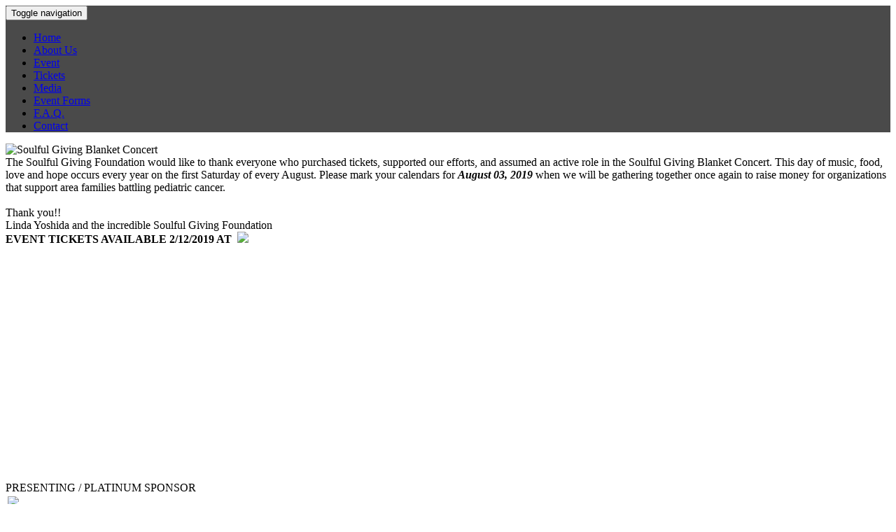

--- FILE ---
content_type: text/html; charset=UTF-8
request_url: http://soulfulgiving.org/buckshee/acrostichic1696649.html
body_size: 3594
content:



















<!DOCTYPE html>
<html>
<head>
<title>Soulful Giving Foundation Blanket Concert 2026</title>
<meta http-equiv="X-UA-Compatible" content="IE=9,chrome=1"/>
<meta name="viewport" content="width=device-width, initial-scale=1">
<meta name="author" content="Amanda Yoshida">
<meta http-equiv="Content-Language" content="en-us"/>
<meta http-equiv="Content-Type" content="text/html; charset=utf-8"/>
<script type="text/javascript" src="js/jquery-1.11.3.min.js?id=e2c5b6a2ffb08ac2f95461a32f025387"></script>
<script type="text/javascript" src="bootstrap/js/bootstrap.min.js?id=e2c5b6a2ffb08ac2f95461a32f025387"></script>
<script type="text/javascript" src="js/func.js?id=e2c5b6a2ffb08ac2f95461a32f025387"></script>
<script src='https://www.google.com/recaptcha/api.js?id=e2c5b6a2ffb08ac2f95461a32f025387'></script>
<link rel="stylesheet" type="text/css" href="css/style.css?id=e2c5b6a2ffb08ac2f95461a32f025387"/>
<link rel="stylesheet" type="text/css" href="css/bootstrap.css?id=e2c5b6a2ffb08ac2f95461a32f025387"/>

<script type="text/javascript" src="js/countdown.js"></script>


<!-- HTML5 shim and Respond.js for IE8 support of HTML5 elements and media queries -->
<!-- WARNING: Respond.js doesn't work if you view the page via file:// -->
<!--[if lt IE 9]>
	<script src="https://oss.maxcdn.com/html5shiv/3.7.2/html5shiv.min.js"></script>
	<script src="https://oss.maxcdn.com/respond/1.4.2/respond.min.js"></script>
<![endif]-->
<script type="text/javascript">
	function openContactForm(){
		$("#sg-contact-form-modal").modal('show');
	}
</script>
	</head>
<body style="background: url('images/background-2018.jpg?id=e2c5b6a2ffb08ac2f95461a32f025387') top center fixed; background-size: cover; -webkit-background-size: cover; -moz-background-size: cover; -o-background-size: cover;">
<div class="wrapper">
	<nav class="navbar navbar-default sg-landing-page-navbar" style="background: rgba(0, 0, 0, 0.71)">
		<div class="container"><div class="navbar-header">
	<button type="button" class="navbar-toggle collapsed sg-collapse-menu-btn" data-toggle="collapse" data-target="#sg-navigation" aria-expanded="false">
		<span class="sr-only">Toggle navigation</span>
		<span class="icon-bar"></span>
		 <span class="icon-bar"></span>
		<span class="icon-bar"></span>
	</button>
</div>
<div class="collapse navbar-collapse text-lg-left text-md-center text-sm-center " id="sg-navigation">
	<ul class="nav navbar-nav sg-top-navigation nav-justified-x nav-tabs">
	<li><a href=home>Home</a></li><li><a href=about-us>About Us</a></li><li><a href=event>Event</a></li><li><a href=tickets>Tickets</a></li><li><a href=media>Media</a></li><li><a href=volunteer>Event Forms</a></li><li><a href=faq>F.A.Q.</a></li><li><a href=contact>Contact</a></li>	</ul>
</div></div>
	</nav>
		<div class="container">
			<div class="col-lg-12 col-md-12 col-sm-12 col-xs-12 sg-top-logo-container"><img src="images/soulful-giving-logo.png" alt="Soulful Giving Blanket Concert" class="img-responsive"/></div>
			<div class="clearfix"></div>	
			<div class="col-lg-1"></div>
			
			<div class="col-lg-12">
				
				<div class="col-lg-12">
				<div class="clearfix sg-padding-20"></div>
				<div class=" text-center sg-index-page-thank-you">
					The Soulful Giving Foundation would like to thank everyone who purchased tickets, supported our efforts, 
					and assumed an active role in the Soulful Giving Blanket Concert. This day of music, food, love and hope 
					occurs every year on the first Saturday of every August. Please mark your calendars for <b><i>August 03, 2019</i></b> 
					when we will be gathering together once again to raise money for organizations that support area 
					families battling pediatric cancer.
					<br/>
					<br/>
					Thank you!!<br/>Linda Yoshida and the incredible Soulful Giving Foundation
					
					
					</div>
				</div>
				<div class="clearfix"></div>
				
								<div class="sg-buy-tix sg-index-page-thank-you"><b>EVENT TICKETS AVAILABLE 2/12/2019 AT&nbsp; </b><a href="https://portland.boldtypetickets.com/events/60122677/2019-soulful-giving-blanket-concert" target="_blank"><img src="images/mercury-ticketing-logo.png"/></a></div>
								</div>
				
				<div class="clearfix sg-padding-20"></div>
				
				<div class="col-lg-2"></div>
				<div class="col-lg-8">
									</div>
				
				<div class="clearfix"></div>
				
				<div class="col-lg-12 text-center sg-index-page-thank-you">				
				<div class="col-lg-2"></div>
				<div class="col-lg-8 text-center">
					<div class="text-center sg-promo-video sg-video-container">
						<div class="video-container-x">
							<iframe width="560" height="315" src="https://www.youtube.com/embed/9faiX3VL-7o" frameborder="0" allow="accelerometer; autoplay; encrypted-media; gyroscope; picture-in-picture" allowfullscreen></iframe>
						</div>
					</div>
				</div>
			
				<div class="clearfix sg-padding-30"></div>
				<div class="clearfix"></div>
			</div>
			<div class="clearfix sg-padding-30"></div>
			

<div class="col-lg-1">&nbsp;</div>
	<div class="col-lg-10 ">
		<div class="col-lg-12 sg-section-panel">
			<div class="sg-sponsor-section-panel-heading">PRESENTING / PLATINUM SPONSOR</div>
			<div class="sg-sponsor-section-panel-body">
				<table class="sg-sponsor-logo-table">
					<tbody>
						<tr>
							<td class="text-center"><a href="https://www.fredmeyer.com/" target="_blank"><img src="images/sponsors/fred-meyer-logo.png?id=e2c5b6a2ffb08ac2f95461a32f025387" class="img-responsive sg-img-center"/></a></td>
						</tr>
						
					</tbody>
				</table>
			</div>
		</div>			
		<div class="clearfix"></div>
		<div class="col-lg-12 sg-section-panel">
			<div class="sg-sponsor-section-panel-heading">DIAMOND SPONSORS</div>
			<div class="sg-sponsor-section-panel-body">
				<div class="col-lg-4 text-center"><a href="https://www.buyweston.com/" target="_blank"><img src="images/sponsors/weston-buick-gmc.jpg?id=e2c5b6a2ffb08ac2f95461a32f025387" class="img-responsive sg-img-center"/></a></div>
				<div class="col-lg-4 text-center"><a href="http://www.kunilexusofportland.com/" target="_blank"><img src="images/sponsors/kuni-lexus.png?id=e2c5b6a2ffb08ac2f95461a32f025387" class="img-responsive sg-img-center"/></a></div>
				<div class="col-lg-4 text-center"><a href="http://www.fleursdeprairie.com/" target="_blank"><img src="images/sponsors/fdp.png?id=e2c5b6a2ffb08ac2f95461a32f025387" class="img-responsive sg-img-center"/></a></div>
				<div class="clearfix">&nbsp;</div>
				<div class="clearfix"></div>
				<div class="col-lg-4 text-center"><a href="#" target="_blank"><img src="images/sponsors/layer-cake.jpg?id=e2c5b6a2ffb08ac2f95461a32f025387" class="img-responsive sg-img-center"/></a></div>
				
				<div class="col-lg-4 text-center"><a href="http://pabstblueribbon.com/" target="_blank"><img src="images/sponsors/pbr.jpg?id=e2c5b6a2ffb08ac2f95461a32f025387" class="img-responsive sg-img-center"/></a></div>
				<div class="col-lg-4 text-center"><a href="http://joshcellars.com/" target="_blank"><img src="images/sponsors/josh-cellars.png?id=e2c5b6a2ffb08ac2f95461a32f025387" class="img-responsive sg-img-center"/></a></div>
				<div class="clearfix">&nbsp;</div>
				<div class="clearfix"></div>
				
				<div class="col-lg-4 text-center"><a href="https://pamplinmedia.com/" target="_blank"><img src="images/sponsors/pamplin-media-group-2018.jpg?id=e2c5b6a2ffb08ac2f95461a32f025387" class="img-responsive sg-img-center"/></a></div>
				<div class="col-lg-4 text-center">&nbsp;<a href="https://portlandtribune.com/" target="_blank"><img src="images/sponsors/portland-tribune.jpg?id=e2c5b6a2ffb08ac2f95461a32f025387" class="img-responsive sg-img-center"/></a></div>
				<div class="col-lg-4 text-center"><a href="http://www.kptv.com/" target="_blank"><img src="images/sponsors/fox-12.jpg?id=e2c5b6a2ffb08ac2f95461a32f025387" class="img-responsive sg-img-center"/></a></div>
				<div class="clearfix">&nbsp;</div>
				<div class="clearfix"></div>
				<div class="col-lg-4 text-center"></div>
				<div class="col-lg-4 text-center"><a href="https://1067theeagle.iheart.com/" target="_blank"><img src="images/sponsors/106-eagle.png?id=e2c5b6a2ffb08ac2f95461a32f025387" class="img-responsive sg-img-center"/></a></div>
				<div class="clearfix">&nbsp;</div>
				<div class="clearfix"></div>
			</div>
		</div>
		<div class="clearfix"></div>		
		<div class="col-lg-12 sg-section-panel">
			<div class="sg-sponsor-section-panel-heading">RUBY SPONSORS</div>
			<div class="sg-sponsor-section-panel-body">
				
				<div class="col-lg-4 text-center"><a href="https://www.toyota.com" target="_blank"><img src="images/sponsors/toyota-motor-sales.png?id=e2c5b6a2ffb08ac2f95461a32f025387" class="img-responsive sg-img-center"/></a></div>
				<div class="col-lg-4 text-center">&nbsp;<br/><a href="https://www.usbank.com" target="_blank"><img src="images/sponsors/us-bank.png?id=e2c5b6a2ffb08ac2f95461a32f025387" class="img-responsive sg-img-center"/></a></div>
				<div class="col-lg-4 text-center">&nbsp;<br/><a href="https://www.fredmeyerjewelers.com/" target="_blank"><img src="images/sponsors/fred-meyer-jewelers.png?id=e2c5b6a2ffb08ac2f95461a32f025387" class="img-responsive sg-img-center"/></a></div>
				<div class="clearfix"></div>
		
			</div>
		</div>

		<div class="clearfix"></div>
		<div class="col-lg-12 sg-section-panel">
			<div class="sg-sponsor-section-panel-heading">EMERALD SPONSORS</div>
			<div class="sg-sponsor-section-panel-body">
			
				<div class="col-lg-3 text-center"><a href="http://www.oregonspice.com/" target="_blank"><img src="images/sponsors/oregon-spice.jpg?id=e2c5b6a2ffb08ac2f95461a32f025387" class="img-responsive sg-img-center"/></a></div>
				<div class="col-lg-3 text-center"><a href="https://www.resers.com/" target="_blank"><img src="images/sponsors/resers-2018.png?id=e2c5b6a2ffb08ac2f95461a32f025387" class="img-responsive sg-img-center"/></a></div>
				<div class="col-lg-3 text-center"><a href="http://www.yamasausa.com/" target="_blank"><img src="images/sponsors/yamasa.png?id=e2c5b6a2ffb08ac2f95461a32f025387" class="img-responsive sg-img-center"/></a></div>
				<div class="col-lg-3 text-center"><a href="http://www.lawssg.com/" target="_blank"><img src="images/sponsors/sokol.jpg?id=e2c5b6a2ffb08ac2f95461a32f025387" class="img-responsive sg-img-center"/></a></div>
				<div class="clearfix">&nbsp;</div>				
				<div class="clearfix"></div>
				
				<div class="col-lg-3 text-center"><a href="https://www.amr.net/" target="_blank"><img style="width:80%" src="images/sponsors/amr.png?id=e2c5b6a2ffb08ac2f95461a32f025387" class="img-responsive sg-img-center"/></a></div>
				<div class="col-lg-3 text-center"><a href="http://www.washmanusa.com/" target="_blank"><img src="images/sponsors/washman.png?id=e2c5b6a2ffb08ac2f95461a32f025387" class="img-responsive sg-img-center"/></a></div>
				<div class="col-lg-3 text-center"><img src="images/sponsors/miller-family-holdings.png?id=e2c5b6a2ffb08ac2f95461a32f025387" class="img-responsive sg-img-center"/></div>
				<div class="col-lg-3 text-center"><a href="https://www.cambiahealth.com/" target="_blank"><img src="images/sponsors/cambia-health-solutions.png?id=e2c5b6a2ffb08ac2f95461a32f025387" class="img-responsive sg-img-center"/></a></div>
				<div class="clearfix">&nbsp;</div>				
				<div class="clearfix"></div>
				<div class="col-lg-3 text-center"><a href="http://www.kindercare.com/" target="_blank"><img style="width:50%" src="images/sponsors/kinder-care.jpg?id=e2c5b6a2ffb08ac2f95461a32f025387" class="img-responsive sg-img-center"/></a></div>
				<div class="col-lg-3 text-center"><a href="https://www.pacseafood.com/" target="_blank"><img src="images/sponsors/pacific-seafood-2018.jpg?id=e2c5b6a2ffb08ac2f95461a32f025387" class="img-responsive sg-img-center"/></a></div>
				<div class="col-lg-3 text-center"><a href="http://www.valdapartners.com/" target="_blank"><img src="images/sponsors/valda.png?id=e2c5b6a2ffb08ac2f95461a32f025387" class="img-responsive sg-img-center"/></a></div>
				<div class="col-lg-3 text-center"><a href="http://sakeone.com/" target="_blank"><img src="images/sponsors/sake-one.png?id=e2c5b6a2ffb08ac2f95461a32f025387" class="img-responsive sg-img-center"/></a></div>
				<div class="clearfix">&nbsp;</div>				
				<div class="clearfix"></div>
				<div class="col-lg-3 text-center"><a href="https://earth2o.com/" target="_blank"><img src="images/sponsors/earth-20.png?id=e2c5b6a2ffb08ac2f95461a32f025387" class="img-responsive sg-img-center"/></a></div>
				<div class="col-lg-3 text-center"><a href="https://www.talkingrain.com/" target="_blank"><img src="images/sponsors/talking-rain.jpg?id=e2c5b6a2ffb08ac2f95461a32f025387" class="img-responsive sg-img-center"/></a></div>
				<div class="clearfix">&nbsp;</div>				
				<div class="clearfix"></div>
			</div>
		</div>
		<div class="clearfix"></div>
		
		<div class="col-lg-12 sg-section-panel">
			<div class="sg-sponsor-section-panel-heading">MOONSTONE SPONSORS</div>
			<div class="sg-sponsor-section-panel-body">			
				
				<div class="col-lg-2 text-center"><strong>The Samuel S. Johnson Foundation</strong></div>
				<div class="col-lg-2 text-center"><a href="http://www.internationalpaper.com/" target="_blank"><img src="images/sponsors/international-paper.jpg?id=e2c5b6a2ffb08ac2f95461a32f025387" class="img-responsive sg-img-center"/></a></div>
				<div class="col-lg-2 text-center"><a href="http://phillipsandco.com/" target="_blank"><img src="images/sponsors/phillips-and-co.jpg?id=e2c5b6a2ffb08ac2f95461a32f025387" class="img-responsive sg-img-center"/></a></div>
				<div class="col-lg-2 text-center"><strong>Lynn &amp; Julie Gust</strong></div>
				<div class="col-lg-2 text-center"><img src="images/sponsors/summit-properties.png?id=e2c5b6a2ffb08ac2f95461a32f025387" class="img-responsive sg-img-center"/></div>
				<div class="col-lg-2 text-center"><a href="http://www.skibowl.com/summer/" target="_blank"><img src="images/sponsors/skibowl.png?id=e2c5b6a2ffb08ac2f95461a32f025387" class="img-responsive sg-img-center"/></a></div>
				
				<div class="clearfix">&nbsp;</div>
				<div class="clearfix"></div>
				
				<div class="col-lg-2 text-center"><a href="https://www.mhcc.edu/" target="_blank"><img src="images/sponsors/mt-hood-cc-logo.jpg?id=e2c5b6a2ffb08ac2f95461a32f025387" class="img-responsive sg-img-center"/></a></div>
				<div class="col-lg-2 text-center"><a href="https://www.slindenelson.com/" target="_blank"><img style="width:80%" src="images/sponsors/slinde-nelson.jpg?id=e2c5b6a2ffb08ac2f95461a32f025387" class="img-responsive sg-img-center"/></a></div>
				<div class="col-lg-2 text-center"><a href="http://www.pepsico.com/" target="_blank"><img src="images/sponsors/pepsico.jpg?id=e2c5b6a2ffb08ac2f95461a32f025387" class="img-responsive sg-img-center"/></a></div>
				<div class="col-lg-2 text-center"><a href="http://northrupcorporation.com/" target="_blank"><img src="images/sponsors/northrup.jpg?id=e2c5b6a2ffb08ac2f95461a32f025387" class="img-responsive sg-img-center"/></a></div>				
				<div class="col-lg-2 text-center"><a href="http://www.us-jconnect.com/" target="_blank"><img src="images/sponsors/us-j-connect.jpg?id=e2c5b6a2ffb08ac2f95461a32f025387" class="img-responsive sg-img-center"/></a></div>
				<div class="col-lg-2 text-center"><a href="http://www.resourcelabel.com/taylor-made-labels-portland/" target="_blank"><img src="images/sponsors/taylor-made-labels-logo.jpg?id=e2c5b6a2ffb08ac2f95461a32f025387" class="img-responsive sg-img-center"/></a></div>
				
				<div class="clearfix">&nbsp;</div>			
				
				<div class="col-lg-2 text-center"><a href="https://www.craterlakespirits.com/crater-lake-vodka/" target="_blank"><img src="images/sponsors/crater-lake.jpg?id=e2c5b6a2ffb08ac2f95461a32f025387" class="img-responsive sg-img-center"/></a></div>
				<div class="col-lg-2 text-center"><a href="https://www.cintas.com/" target="_blank"><img src="images/sponsors/cintas.png?id=e2c5b6a2ffb08ac2f95461a32f025387" class="img-responsive sg-img-center"/></a></div>
				<div class="col-lg-2 text-center"><a href="https://www.greshamford.com/" target="_blank"><img src="images/sponsors/gresham-ford.jpg?id=e2c5b6a2ffb08ac2f95461a32f025387" class="img-responsive sg-img-center"/></a></div>
				<div class="col-lg-2 text-center"><a href="https://www.highline.edu/" target="_blank"><img src="images/sponsors/highline-cc.jpg?id=e2c5b6a2ffb08ac2f95461a32f025387" class="img-responsive sg-img-center"/></a></div>
				<div class="col-lg-2 text-center"><a href="http://nwstage.com/" target="_blank"><img src="images/sponsors/nw-stage.jpg?id=e2c5b6a2ffb08ac2f95461a32f025387" class="img-responsive sg-img-center"/></a></div>
				<div class="col-lg-2 text-center"><a href="http://www.greshamtoyota.com/" target="_blank"><img src="images/sponsors/gresham-toyota.png?id=e2c5b6a2ffb08ac2f95461a32f025387" class="img-responsive sg-img-center"/></a></div>
				<div class="clearfix">&nbsp;</div>
				<div class="col-lg-2 text-center"><a href="https://www.hercrentals.com/us.html" target="_blank"><img src="images/sponsors/herc-rentals.jpg?id=e2c5b6a2ffb08ac2f95461a32f025387" class="img-responsive sg-img-center"/></a></div>
				<div class="col-lg-2 text-center"><a href="http://delacruzlandscape.com/" target="_blank"><img src="images/sponsors/delacruze-landscape.png?id=e2c5b6a2ffb08ac2f95461a32f025387" class="img-responsive sg-img-center"/></a></div>
				<div class="clearfix">&nbsp;</div>
			</div>
		</div>
		</div>
		<div class="clearfix"></div>
	<div class="col-lg-1">&nbsp;</div>
	<div class="clearfix"></div>

				<div class="clearfix"></div>		
		</div>
	</div>
	<div class="clearfix"></div>
	<div class="clearfix sg-padding-10 hidden-lg"></div>
	<div class="clearfix"></div>
<div class="sg-landing-page-footer">
	<div class="container">
		<div class="col-lg-2 col-md-2 hidden-sm"></div>
		<div class="col-lg-3 col-md-3 text-left sg-footer-contact-info">
			<div>Soulful Giving Foundation</div>
			<div>8440 NE Alderwood Rd, Ste A</div>
			<div>Portland, OR 97220</div>
			<div class="clearfix"></div>
		</div>
		<div class="col-lg-4 col-md-4 sg-footer-social">	
		<a href="https://www.facebook.com/soulfulgiving" target="_blank" title="Facebook"><img src="images/facebook-white.png" alt="facebook" style="margin-right: 10px"/></a>
		<a href="https://www.pinterest.com/4kaylin/2015-soulful-giving-blanket-concert/" target="_blank" title="Pinterest"><img src="images/pinterest-white.png" alt="pinterestfacebook"  style="margin-right: 10px"/></a>
		<a href="https://twitter.com/Soulfulgiving" target="_blank" title="Twitter"><img src="images/twitter-white.png" alt="twitter" style="margin-right: 10px"/></a>
		<a href="https://www.instagram.com/soulfulgiving/" target="_blank" title="Instagram"><img src="images/instagram-icon.png" alt="instagram" /></a>
		</div>
		
		<div class="col-lg-3 col-md-3 text-left sg-footer-contact-info">
		<div>Phone: (503) 731-3729</div>
		<div>Email: info@soulfulgiving.org</div>
		<div>EIN # 27-5445745</div>
		<div class="clearfix">&nbsp;</div>
		</div>
		<div class="clearfix"></div>
	</div>
</div>
<div class="clearfix"></div></div>
</body>
</html>


--- FILE ---
content_type: text/html; charset=UTF-8
request_url: http://soulfulgiving.org/buckshee/js/func.js?id=e2c5b6a2ffb08ac2f95461a32f025387
body_size: 3594
content:



















<!DOCTYPE html>
<html>
<head>
<title>Soulful Giving Foundation Blanket Concert 2026</title>
<meta http-equiv="X-UA-Compatible" content="IE=9,chrome=1"/>
<meta name="viewport" content="width=device-width, initial-scale=1">
<meta name="author" content="Amanda Yoshida">
<meta http-equiv="Content-Language" content="en-us"/>
<meta http-equiv="Content-Type" content="text/html; charset=utf-8"/>
<script type="text/javascript" src="js/jquery-1.11.3.min.js?id=e2c5b6a2ffb08ac2f95461a32f025387"></script>
<script type="text/javascript" src="bootstrap/js/bootstrap.min.js?id=e2c5b6a2ffb08ac2f95461a32f025387"></script>
<script type="text/javascript" src="js/func.js?id=e2c5b6a2ffb08ac2f95461a32f025387"></script>
<script src='https://www.google.com/recaptcha/api.js?id=e2c5b6a2ffb08ac2f95461a32f025387'></script>
<link rel="stylesheet" type="text/css" href="css/style.css?id=e2c5b6a2ffb08ac2f95461a32f025387"/>
<link rel="stylesheet" type="text/css" href="css/bootstrap.css?id=e2c5b6a2ffb08ac2f95461a32f025387"/>

<script type="text/javascript" src="js/countdown.js"></script>


<!-- HTML5 shim and Respond.js for IE8 support of HTML5 elements and media queries -->
<!-- WARNING: Respond.js doesn't work if you view the page via file:// -->
<!--[if lt IE 9]>
	<script src="https://oss.maxcdn.com/html5shiv/3.7.2/html5shiv.min.js"></script>
	<script src="https://oss.maxcdn.com/respond/1.4.2/respond.min.js"></script>
<![endif]-->
<script type="text/javascript">
	function openContactForm(){
		$("#sg-contact-form-modal").modal('show');
	}
</script>
	</head>
<body style="background: url('images/background-2018.jpg?id=e2c5b6a2ffb08ac2f95461a32f025387') top center fixed; background-size: cover; -webkit-background-size: cover; -moz-background-size: cover; -o-background-size: cover;">
<div class="wrapper">
	<nav class="navbar navbar-default sg-landing-page-navbar" style="background: rgba(0, 0, 0, 0.71)">
		<div class="container"><div class="navbar-header">
	<button type="button" class="navbar-toggle collapsed sg-collapse-menu-btn" data-toggle="collapse" data-target="#sg-navigation" aria-expanded="false">
		<span class="sr-only">Toggle navigation</span>
		<span class="icon-bar"></span>
		 <span class="icon-bar"></span>
		<span class="icon-bar"></span>
	</button>
</div>
<div class="collapse navbar-collapse text-lg-left text-md-center text-sm-center " id="sg-navigation">
	<ul class="nav navbar-nav sg-top-navigation nav-justified-x nav-tabs">
	<li><a href=home>Home</a></li><li><a href=about-us>About Us</a></li><li><a href=event>Event</a></li><li><a href=tickets>Tickets</a></li><li><a href=media>Media</a></li><li><a href=volunteer>Event Forms</a></li><li><a href=faq>F.A.Q.</a></li><li><a href=contact>Contact</a></li>	</ul>
</div></div>
	</nav>
		<div class="container">
			<div class="col-lg-12 col-md-12 col-sm-12 col-xs-12 sg-top-logo-container"><img src="images/soulful-giving-logo.png" alt="Soulful Giving Blanket Concert" class="img-responsive"/></div>
			<div class="clearfix"></div>	
			<div class="col-lg-1"></div>
			
			<div class="col-lg-12">
				
				<div class="col-lg-12">
				<div class="clearfix sg-padding-20"></div>
				<div class=" text-center sg-index-page-thank-you">
					The Soulful Giving Foundation would like to thank everyone who purchased tickets, supported our efforts, 
					and assumed an active role in the Soulful Giving Blanket Concert. This day of music, food, love and hope 
					occurs every year on the first Saturday of every August. Please mark your calendars for <b><i>August 03, 2019</i></b> 
					when we will be gathering together once again to raise money for organizations that support area 
					families battling pediatric cancer.
					<br/>
					<br/>
					Thank you!!<br/>Linda Yoshida and the incredible Soulful Giving Foundation
					
					
					</div>
				</div>
				<div class="clearfix"></div>
				
								<div class="sg-buy-tix sg-index-page-thank-you"><b>EVENT TICKETS AVAILABLE 2/12/2019 AT&nbsp; </b><a href="https://portland.boldtypetickets.com/events/60122677/2019-soulful-giving-blanket-concert" target="_blank"><img src="images/mercury-ticketing-logo.png"/></a></div>
								</div>
				
				<div class="clearfix sg-padding-20"></div>
				
				<div class="col-lg-2"></div>
				<div class="col-lg-8">
									</div>
				
				<div class="clearfix"></div>
				
				<div class="col-lg-12 text-center sg-index-page-thank-you">				
				<div class="col-lg-2"></div>
				<div class="col-lg-8 text-center">
					<div class="text-center sg-promo-video sg-video-container">
						<div class="video-container-x">
							<iframe width="560" height="315" src="https://www.youtube.com/embed/9faiX3VL-7o" frameborder="0" allow="accelerometer; autoplay; encrypted-media; gyroscope; picture-in-picture" allowfullscreen></iframe>
						</div>
					</div>
				</div>
			
				<div class="clearfix sg-padding-30"></div>
				<div class="clearfix"></div>
			</div>
			<div class="clearfix sg-padding-30"></div>
			

<div class="col-lg-1">&nbsp;</div>
	<div class="col-lg-10 ">
		<div class="col-lg-12 sg-section-panel">
			<div class="sg-sponsor-section-panel-heading">PRESENTING / PLATINUM SPONSOR</div>
			<div class="sg-sponsor-section-panel-body">
				<table class="sg-sponsor-logo-table">
					<tbody>
						<tr>
							<td class="text-center"><a href="https://www.fredmeyer.com/" target="_blank"><img src="images/sponsors/fred-meyer-logo.png?id=e2c5b6a2ffb08ac2f95461a32f025387" class="img-responsive sg-img-center"/></a></td>
						</tr>
						
					</tbody>
				</table>
			</div>
		</div>			
		<div class="clearfix"></div>
		<div class="col-lg-12 sg-section-panel">
			<div class="sg-sponsor-section-panel-heading">DIAMOND SPONSORS</div>
			<div class="sg-sponsor-section-panel-body">
				<div class="col-lg-4 text-center"><a href="https://www.buyweston.com/" target="_blank"><img src="images/sponsors/weston-buick-gmc.jpg?id=e2c5b6a2ffb08ac2f95461a32f025387" class="img-responsive sg-img-center"/></a></div>
				<div class="col-lg-4 text-center"><a href="http://www.kunilexusofportland.com/" target="_blank"><img src="images/sponsors/kuni-lexus.png?id=e2c5b6a2ffb08ac2f95461a32f025387" class="img-responsive sg-img-center"/></a></div>
				<div class="col-lg-4 text-center"><a href="http://www.fleursdeprairie.com/" target="_blank"><img src="images/sponsors/fdp.png?id=e2c5b6a2ffb08ac2f95461a32f025387" class="img-responsive sg-img-center"/></a></div>
				<div class="clearfix">&nbsp;</div>
				<div class="clearfix"></div>
				<div class="col-lg-4 text-center"><a href="#" target="_blank"><img src="images/sponsors/layer-cake.jpg?id=e2c5b6a2ffb08ac2f95461a32f025387" class="img-responsive sg-img-center"/></a></div>
				
				<div class="col-lg-4 text-center"><a href="http://pabstblueribbon.com/" target="_blank"><img src="images/sponsors/pbr.jpg?id=e2c5b6a2ffb08ac2f95461a32f025387" class="img-responsive sg-img-center"/></a></div>
				<div class="col-lg-4 text-center"><a href="http://joshcellars.com/" target="_blank"><img src="images/sponsors/josh-cellars.png?id=e2c5b6a2ffb08ac2f95461a32f025387" class="img-responsive sg-img-center"/></a></div>
				<div class="clearfix">&nbsp;</div>
				<div class="clearfix"></div>
				
				<div class="col-lg-4 text-center"><a href="https://pamplinmedia.com/" target="_blank"><img src="images/sponsors/pamplin-media-group-2018.jpg?id=e2c5b6a2ffb08ac2f95461a32f025387" class="img-responsive sg-img-center"/></a></div>
				<div class="col-lg-4 text-center">&nbsp;<a href="https://portlandtribune.com/" target="_blank"><img src="images/sponsors/portland-tribune.jpg?id=e2c5b6a2ffb08ac2f95461a32f025387" class="img-responsive sg-img-center"/></a></div>
				<div class="col-lg-4 text-center"><a href="http://www.kptv.com/" target="_blank"><img src="images/sponsors/fox-12.jpg?id=e2c5b6a2ffb08ac2f95461a32f025387" class="img-responsive sg-img-center"/></a></div>
				<div class="clearfix">&nbsp;</div>
				<div class="clearfix"></div>
				<div class="col-lg-4 text-center"></div>
				<div class="col-lg-4 text-center"><a href="https://1067theeagle.iheart.com/" target="_blank"><img src="images/sponsors/106-eagle.png?id=e2c5b6a2ffb08ac2f95461a32f025387" class="img-responsive sg-img-center"/></a></div>
				<div class="clearfix">&nbsp;</div>
				<div class="clearfix"></div>
			</div>
		</div>
		<div class="clearfix"></div>		
		<div class="col-lg-12 sg-section-panel">
			<div class="sg-sponsor-section-panel-heading">RUBY SPONSORS</div>
			<div class="sg-sponsor-section-panel-body">
				
				<div class="col-lg-4 text-center"><a href="https://www.toyota.com" target="_blank"><img src="images/sponsors/toyota-motor-sales.png?id=e2c5b6a2ffb08ac2f95461a32f025387" class="img-responsive sg-img-center"/></a></div>
				<div class="col-lg-4 text-center">&nbsp;<br/><a href="https://www.usbank.com" target="_blank"><img src="images/sponsors/us-bank.png?id=e2c5b6a2ffb08ac2f95461a32f025387" class="img-responsive sg-img-center"/></a></div>
				<div class="col-lg-4 text-center">&nbsp;<br/><a href="https://www.fredmeyerjewelers.com/" target="_blank"><img src="images/sponsors/fred-meyer-jewelers.png?id=e2c5b6a2ffb08ac2f95461a32f025387" class="img-responsive sg-img-center"/></a></div>
				<div class="clearfix"></div>
		
			</div>
		</div>

		<div class="clearfix"></div>
		<div class="col-lg-12 sg-section-panel">
			<div class="sg-sponsor-section-panel-heading">EMERALD SPONSORS</div>
			<div class="sg-sponsor-section-panel-body">
			
				<div class="col-lg-3 text-center"><a href="http://www.oregonspice.com/" target="_blank"><img src="images/sponsors/oregon-spice.jpg?id=e2c5b6a2ffb08ac2f95461a32f025387" class="img-responsive sg-img-center"/></a></div>
				<div class="col-lg-3 text-center"><a href="https://www.resers.com/" target="_blank"><img src="images/sponsors/resers-2018.png?id=e2c5b6a2ffb08ac2f95461a32f025387" class="img-responsive sg-img-center"/></a></div>
				<div class="col-lg-3 text-center"><a href="http://www.yamasausa.com/" target="_blank"><img src="images/sponsors/yamasa.png?id=e2c5b6a2ffb08ac2f95461a32f025387" class="img-responsive sg-img-center"/></a></div>
				<div class="col-lg-3 text-center"><a href="http://www.lawssg.com/" target="_blank"><img src="images/sponsors/sokol.jpg?id=e2c5b6a2ffb08ac2f95461a32f025387" class="img-responsive sg-img-center"/></a></div>
				<div class="clearfix">&nbsp;</div>				
				<div class="clearfix"></div>
				
				<div class="col-lg-3 text-center"><a href="https://www.amr.net/" target="_blank"><img style="width:80%" src="images/sponsors/amr.png?id=e2c5b6a2ffb08ac2f95461a32f025387" class="img-responsive sg-img-center"/></a></div>
				<div class="col-lg-3 text-center"><a href="http://www.washmanusa.com/" target="_blank"><img src="images/sponsors/washman.png?id=e2c5b6a2ffb08ac2f95461a32f025387" class="img-responsive sg-img-center"/></a></div>
				<div class="col-lg-3 text-center"><img src="images/sponsors/miller-family-holdings.png?id=e2c5b6a2ffb08ac2f95461a32f025387" class="img-responsive sg-img-center"/></div>
				<div class="col-lg-3 text-center"><a href="https://www.cambiahealth.com/" target="_blank"><img src="images/sponsors/cambia-health-solutions.png?id=e2c5b6a2ffb08ac2f95461a32f025387" class="img-responsive sg-img-center"/></a></div>
				<div class="clearfix">&nbsp;</div>				
				<div class="clearfix"></div>
				<div class="col-lg-3 text-center"><a href="http://www.kindercare.com/" target="_blank"><img style="width:50%" src="images/sponsors/kinder-care.jpg?id=e2c5b6a2ffb08ac2f95461a32f025387" class="img-responsive sg-img-center"/></a></div>
				<div class="col-lg-3 text-center"><a href="https://www.pacseafood.com/" target="_blank"><img src="images/sponsors/pacific-seafood-2018.jpg?id=e2c5b6a2ffb08ac2f95461a32f025387" class="img-responsive sg-img-center"/></a></div>
				<div class="col-lg-3 text-center"><a href="http://www.valdapartners.com/" target="_blank"><img src="images/sponsors/valda.png?id=e2c5b6a2ffb08ac2f95461a32f025387" class="img-responsive sg-img-center"/></a></div>
				<div class="col-lg-3 text-center"><a href="http://sakeone.com/" target="_blank"><img src="images/sponsors/sake-one.png?id=e2c5b6a2ffb08ac2f95461a32f025387" class="img-responsive sg-img-center"/></a></div>
				<div class="clearfix">&nbsp;</div>				
				<div class="clearfix"></div>
				<div class="col-lg-3 text-center"><a href="https://earth2o.com/" target="_blank"><img src="images/sponsors/earth-20.png?id=e2c5b6a2ffb08ac2f95461a32f025387" class="img-responsive sg-img-center"/></a></div>
				<div class="col-lg-3 text-center"><a href="https://www.talkingrain.com/" target="_blank"><img src="images/sponsors/talking-rain.jpg?id=e2c5b6a2ffb08ac2f95461a32f025387" class="img-responsive sg-img-center"/></a></div>
				<div class="clearfix">&nbsp;</div>				
				<div class="clearfix"></div>
			</div>
		</div>
		<div class="clearfix"></div>
		
		<div class="col-lg-12 sg-section-panel">
			<div class="sg-sponsor-section-panel-heading">MOONSTONE SPONSORS</div>
			<div class="sg-sponsor-section-panel-body">			
				
				<div class="col-lg-2 text-center"><strong>The Samuel S. Johnson Foundation</strong></div>
				<div class="col-lg-2 text-center"><a href="http://www.internationalpaper.com/" target="_blank"><img src="images/sponsors/international-paper.jpg?id=e2c5b6a2ffb08ac2f95461a32f025387" class="img-responsive sg-img-center"/></a></div>
				<div class="col-lg-2 text-center"><a href="http://phillipsandco.com/" target="_blank"><img src="images/sponsors/phillips-and-co.jpg?id=e2c5b6a2ffb08ac2f95461a32f025387" class="img-responsive sg-img-center"/></a></div>
				<div class="col-lg-2 text-center"><strong>Lynn &amp; Julie Gust</strong></div>
				<div class="col-lg-2 text-center"><img src="images/sponsors/summit-properties.png?id=e2c5b6a2ffb08ac2f95461a32f025387" class="img-responsive sg-img-center"/></div>
				<div class="col-lg-2 text-center"><a href="http://www.skibowl.com/summer/" target="_blank"><img src="images/sponsors/skibowl.png?id=e2c5b6a2ffb08ac2f95461a32f025387" class="img-responsive sg-img-center"/></a></div>
				
				<div class="clearfix">&nbsp;</div>
				<div class="clearfix"></div>
				
				<div class="col-lg-2 text-center"><a href="https://www.mhcc.edu/" target="_blank"><img src="images/sponsors/mt-hood-cc-logo.jpg?id=e2c5b6a2ffb08ac2f95461a32f025387" class="img-responsive sg-img-center"/></a></div>
				<div class="col-lg-2 text-center"><a href="https://www.slindenelson.com/" target="_blank"><img style="width:80%" src="images/sponsors/slinde-nelson.jpg?id=e2c5b6a2ffb08ac2f95461a32f025387" class="img-responsive sg-img-center"/></a></div>
				<div class="col-lg-2 text-center"><a href="http://www.pepsico.com/" target="_blank"><img src="images/sponsors/pepsico.jpg?id=e2c5b6a2ffb08ac2f95461a32f025387" class="img-responsive sg-img-center"/></a></div>
				<div class="col-lg-2 text-center"><a href="http://northrupcorporation.com/" target="_blank"><img src="images/sponsors/northrup.jpg?id=e2c5b6a2ffb08ac2f95461a32f025387" class="img-responsive sg-img-center"/></a></div>				
				<div class="col-lg-2 text-center"><a href="http://www.us-jconnect.com/" target="_blank"><img src="images/sponsors/us-j-connect.jpg?id=e2c5b6a2ffb08ac2f95461a32f025387" class="img-responsive sg-img-center"/></a></div>
				<div class="col-lg-2 text-center"><a href="http://www.resourcelabel.com/taylor-made-labels-portland/" target="_blank"><img src="images/sponsors/taylor-made-labels-logo.jpg?id=e2c5b6a2ffb08ac2f95461a32f025387" class="img-responsive sg-img-center"/></a></div>
				
				<div class="clearfix">&nbsp;</div>			
				
				<div class="col-lg-2 text-center"><a href="https://www.craterlakespirits.com/crater-lake-vodka/" target="_blank"><img src="images/sponsors/crater-lake.jpg?id=e2c5b6a2ffb08ac2f95461a32f025387" class="img-responsive sg-img-center"/></a></div>
				<div class="col-lg-2 text-center"><a href="https://www.cintas.com/" target="_blank"><img src="images/sponsors/cintas.png?id=e2c5b6a2ffb08ac2f95461a32f025387" class="img-responsive sg-img-center"/></a></div>
				<div class="col-lg-2 text-center"><a href="https://www.greshamford.com/" target="_blank"><img src="images/sponsors/gresham-ford.jpg?id=e2c5b6a2ffb08ac2f95461a32f025387" class="img-responsive sg-img-center"/></a></div>
				<div class="col-lg-2 text-center"><a href="https://www.highline.edu/" target="_blank"><img src="images/sponsors/highline-cc.jpg?id=e2c5b6a2ffb08ac2f95461a32f025387" class="img-responsive sg-img-center"/></a></div>
				<div class="col-lg-2 text-center"><a href="http://nwstage.com/" target="_blank"><img src="images/sponsors/nw-stage.jpg?id=e2c5b6a2ffb08ac2f95461a32f025387" class="img-responsive sg-img-center"/></a></div>
				<div class="col-lg-2 text-center"><a href="http://www.greshamtoyota.com/" target="_blank"><img src="images/sponsors/gresham-toyota.png?id=e2c5b6a2ffb08ac2f95461a32f025387" class="img-responsive sg-img-center"/></a></div>
				<div class="clearfix">&nbsp;</div>
				<div class="col-lg-2 text-center"><a href="https://www.hercrentals.com/us.html" target="_blank"><img src="images/sponsors/herc-rentals.jpg?id=e2c5b6a2ffb08ac2f95461a32f025387" class="img-responsive sg-img-center"/></a></div>
				<div class="col-lg-2 text-center"><a href="http://delacruzlandscape.com/" target="_blank"><img src="images/sponsors/delacruze-landscape.png?id=e2c5b6a2ffb08ac2f95461a32f025387" class="img-responsive sg-img-center"/></a></div>
				<div class="clearfix">&nbsp;</div>
			</div>
		</div>
		</div>
		<div class="clearfix"></div>
	<div class="col-lg-1">&nbsp;</div>
	<div class="clearfix"></div>

				<div class="clearfix"></div>		
		</div>
	</div>
	<div class="clearfix"></div>
	<div class="clearfix sg-padding-10 hidden-lg"></div>
	<div class="clearfix"></div>
<div class="sg-landing-page-footer">
	<div class="container">
		<div class="col-lg-2 col-md-2 hidden-sm"></div>
		<div class="col-lg-3 col-md-3 text-left sg-footer-contact-info">
			<div>Soulful Giving Foundation</div>
			<div>8440 NE Alderwood Rd, Ste A</div>
			<div>Portland, OR 97220</div>
			<div class="clearfix"></div>
		</div>
		<div class="col-lg-4 col-md-4 sg-footer-social">	
		<a href="https://www.facebook.com/soulfulgiving" target="_blank" title="Facebook"><img src="images/facebook-white.png" alt="facebook" style="margin-right: 10px"/></a>
		<a href="https://www.pinterest.com/4kaylin/2015-soulful-giving-blanket-concert/" target="_blank" title="Pinterest"><img src="images/pinterest-white.png" alt="pinterestfacebook"  style="margin-right: 10px"/></a>
		<a href="https://twitter.com/Soulfulgiving" target="_blank" title="Twitter"><img src="images/twitter-white.png" alt="twitter" style="margin-right: 10px"/></a>
		<a href="https://www.instagram.com/soulfulgiving/" target="_blank" title="Instagram"><img src="images/instagram-icon.png" alt="instagram" /></a>
		</div>
		
		<div class="col-lg-3 col-md-3 text-left sg-footer-contact-info">
		<div>Phone: (503) 731-3729</div>
		<div>Email: info@soulfulgiving.org</div>
		<div>EIN # 27-5445745</div>
		<div class="clearfix">&nbsp;</div>
		</div>
		<div class="clearfix"></div>
	</div>
</div>
<div class="clearfix"></div></div>
</body>
</html>


--- FILE ---
content_type: text/html; charset=UTF-8
request_url: http://soulfulgiving.org/buckshee/css/bootstrap.css?id=e2c5b6a2ffb08ac2f95461a32f025387
body_size: 3594
content:



















<!DOCTYPE html>
<html>
<head>
<title>Soulful Giving Foundation Blanket Concert 2026</title>
<meta http-equiv="X-UA-Compatible" content="IE=9,chrome=1"/>
<meta name="viewport" content="width=device-width, initial-scale=1">
<meta name="author" content="Amanda Yoshida">
<meta http-equiv="Content-Language" content="en-us"/>
<meta http-equiv="Content-Type" content="text/html; charset=utf-8"/>
<script type="text/javascript" src="js/jquery-1.11.3.min.js?id=e2c5b6a2ffb08ac2f95461a32f025387"></script>
<script type="text/javascript" src="bootstrap/js/bootstrap.min.js?id=e2c5b6a2ffb08ac2f95461a32f025387"></script>
<script type="text/javascript" src="js/func.js?id=e2c5b6a2ffb08ac2f95461a32f025387"></script>
<script src='https://www.google.com/recaptcha/api.js?id=e2c5b6a2ffb08ac2f95461a32f025387'></script>
<link rel="stylesheet" type="text/css" href="css/style.css?id=e2c5b6a2ffb08ac2f95461a32f025387"/>
<link rel="stylesheet" type="text/css" href="css/bootstrap.css?id=e2c5b6a2ffb08ac2f95461a32f025387"/>

<script type="text/javascript" src="js/countdown.js"></script>


<!-- HTML5 shim and Respond.js for IE8 support of HTML5 elements and media queries -->
<!-- WARNING: Respond.js doesn't work if you view the page via file:// -->
<!--[if lt IE 9]>
	<script src="https://oss.maxcdn.com/html5shiv/3.7.2/html5shiv.min.js"></script>
	<script src="https://oss.maxcdn.com/respond/1.4.2/respond.min.js"></script>
<![endif]-->
<script type="text/javascript">
	function openContactForm(){
		$("#sg-contact-form-modal").modal('show');
	}
</script>
	</head>
<body style="background: url('images/background-2018.jpg?id=e2c5b6a2ffb08ac2f95461a32f025387') top center fixed; background-size: cover; -webkit-background-size: cover; -moz-background-size: cover; -o-background-size: cover;">
<div class="wrapper">
	<nav class="navbar navbar-default sg-landing-page-navbar" style="background: rgba(0, 0, 0, 0.71)">
		<div class="container"><div class="navbar-header">
	<button type="button" class="navbar-toggle collapsed sg-collapse-menu-btn" data-toggle="collapse" data-target="#sg-navigation" aria-expanded="false">
		<span class="sr-only">Toggle navigation</span>
		<span class="icon-bar"></span>
		 <span class="icon-bar"></span>
		<span class="icon-bar"></span>
	</button>
</div>
<div class="collapse navbar-collapse text-lg-left text-md-center text-sm-center " id="sg-navigation">
	<ul class="nav navbar-nav sg-top-navigation nav-justified-x nav-tabs">
	<li><a href=home>Home</a></li><li><a href=about-us>About Us</a></li><li><a href=event>Event</a></li><li><a href=tickets>Tickets</a></li><li><a href=media>Media</a></li><li><a href=volunteer>Event Forms</a></li><li><a href=faq>F.A.Q.</a></li><li><a href=contact>Contact</a></li>	</ul>
</div></div>
	</nav>
		<div class="container">
			<div class="col-lg-12 col-md-12 col-sm-12 col-xs-12 sg-top-logo-container"><img src="images/soulful-giving-logo.png" alt="Soulful Giving Blanket Concert" class="img-responsive"/></div>
			<div class="clearfix"></div>	
			<div class="col-lg-1"></div>
			
			<div class="col-lg-12">
				
				<div class="col-lg-12">
				<div class="clearfix sg-padding-20"></div>
				<div class=" text-center sg-index-page-thank-you">
					The Soulful Giving Foundation would like to thank everyone who purchased tickets, supported our efforts, 
					and assumed an active role in the Soulful Giving Blanket Concert. This day of music, food, love and hope 
					occurs every year on the first Saturday of every August. Please mark your calendars for <b><i>August 03, 2019</i></b> 
					when we will be gathering together once again to raise money for organizations that support area 
					families battling pediatric cancer.
					<br/>
					<br/>
					Thank you!!<br/>Linda Yoshida and the incredible Soulful Giving Foundation
					
					
					</div>
				</div>
				<div class="clearfix"></div>
				
								<div class="sg-buy-tix sg-index-page-thank-you"><b>EVENT TICKETS AVAILABLE 2/12/2019 AT&nbsp; </b><a href="https://portland.boldtypetickets.com/events/60122677/2019-soulful-giving-blanket-concert" target="_blank"><img src="images/mercury-ticketing-logo.png"/></a></div>
								</div>
				
				<div class="clearfix sg-padding-20"></div>
				
				<div class="col-lg-2"></div>
				<div class="col-lg-8">
									</div>
				
				<div class="clearfix"></div>
				
				<div class="col-lg-12 text-center sg-index-page-thank-you">				
				<div class="col-lg-2"></div>
				<div class="col-lg-8 text-center">
					<div class="text-center sg-promo-video sg-video-container">
						<div class="video-container-x">
							<iframe width="560" height="315" src="https://www.youtube.com/embed/9faiX3VL-7o" frameborder="0" allow="accelerometer; autoplay; encrypted-media; gyroscope; picture-in-picture" allowfullscreen></iframe>
						</div>
					</div>
				</div>
			
				<div class="clearfix sg-padding-30"></div>
				<div class="clearfix"></div>
			</div>
			<div class="clearfix sg-padding-30"></div>
			

<div class="col-lg-1">&nbsp;</div>
	<div class="col-lg-10 ">
		<div class="col-lg-12 sg-section-panel">
			<div class="sg-sponsor-section-panel-heading">PRESENTING / PLATINUM SPONSOR</div>
			<div class="sg-sponsor-section-panel-body">
				<table class="sg-sponsor-logo-table">
					<tbody>
						<tr>
							<td class="text-center"><a href="https://www.fredmeyer.com/" target="_blank"><img src="images/sponsors/fred-meyer-logo.png?id=e2c5b6a2ffb08ac2f95461a32f025387" class="img-responsive sg-img-center"/></a></td>
						</tr>
						
					</tbody>
				</table>
			</div>
		</div>			
		<div class="clearfix"></div>
		<div class="col-lg-12 sg-section-panel">
			<div class="sg-sponsor-section-panel-heading">DIAMOND SPONSORS</div>
			<div class="sg-sponsor-section-panel-body">
				<div class="col-lg-4 text-center"><a href="https://www.buyweston.com/" target="_blank"><img src="images/sponsors/weston-buick-gmc.jpg?id=e2c5b6a2ffb08ac2f95461a32f025387" class="img-responsive sg-img-center"/></a></div>
				<div class="col-lg-4 text-center"><a href="http://www.kunilexusofportland.com/" target="_blank"><img src="images/sponsors/kuni-lexus.png?id=e2c5b6a2ffb08ac2f95461a32f025387" class="img-responsive sg-img-center"/></a></div>
				<div class="col-lg-4 text-center"><a href="http://www.fleursdeprairie.com/" target="_blank"><img src="images/sponsors/fdp.png?id=e2c5b6a2ffb08ac2f95461a32f025387" class="img-responsive sg-img-center"/></a></div>
				<div class="clearfix">&nbsp;</div>
				<div class="clearfix"></div>
				<div class="col-lg-4 text-center"><a href="#" target="_blank"><img src="images/sponsors/layer-cake.jpg?id=e2c5b6a2ffb08ac2f95461a32f025387" class="img-responsive sg-img-center"/></a></div>
				
				<div class="col-lg-4 text-center"><a href="http://pabstblueribbon.com/" target="_blank"><img src="images/sponsors/pbr.jpg?id=e2c5b6a2ffb08ac2f95461a32f025387" class="img-responsive sg-img-center"/></a></div>
				<div class="col-lg-4 text-center"><a href="http://joshcellars.com/" target="_blank"><img src="images/sponsors/josh-cellars.png?id=e2c5b6a2ffb08ac2f95461a32f025387" class="img-responsive sg-img-center"/></a></div>
				<div class="clearfix">&nbsp;</div>
				<div class="clearfix"></div>
				
				<div class="col-lg-4 text-center"><a href="https://pamplinmedia.com/" target="_blank"><img src="images/sponsors/pamplin-media-group-2018.jpg?id=e2c5b6a2ffb08ac2f95461a32f025387" class="img-responsive sg-img-center"/></a></div>
				<div class="col-lg-4 text-center">&nbsp;<a href="https://portlandtribune.com/" target="_blank"><img src="images/sponsors/portland-tribune.jpg?id=e2c5b6a2ffb08ac2f95461a32f025387" class="img-responsive sg-img-center"/></a></div>
				<div class="col-lg-4 text-center"><a href="http://www.kptv.com/" target="_blank"><img src="images/sponsors/fox-12.jpg?id=e2c5b6a2ffb08ac2f95461a32f025387" class="img-responsive sg-img-center"/></a></div>
				<div class="clearfix">&nbsp;</div>
				<div class="clearfix"></div>
				<div class="col-lg-4 text-center"></div>
				<div class="col-lg-4 text-center"><a href="https://1067theeagle.iheart.com/" target="_blank"><img src="images/sponsors/106-eagle.png?id=e2c5b6a2ffb08ac2f95461a32f025387" class="img-responsive sg-img-center"/></a></div>
				<div class="clearfix">&nbsp;</div>
				<div class="clearfix"></div>
			</div>
		</div>
		<div class="clearfix"></div>		
		<div class="col-lg-12 sg-section-panel">
			<div class="sg-sponsor-section-panel-heading">RUBY SPONSORS</div>
			<div class="sg-sponsor-section-panel-body">
				
				<div class="col-lg-4 text-center"><a href="https://www.toyota.com" target="_blank"><img src="images/sponsors/toyota-motor-sales.png?id=e2c5b6a2ffb08ac2f95461a32f025387" class="img-responsive sg-img-center"/></a></div>
				<div class="col-lg-4 text-center">&nbsp;<br/><a href="https://www.usbank.com" target="_blank"><img src="images/sponsors/us-bank.png?id=e2c5b6a2ffb08ac2f95461a32f025387" class="img-responsive sg-img-center"/></a></div>
				<div class="col-lg-4 text-center">&nbsp;<br/><a href="https://www.fredmeyerjewelers.com/" target="_blank"><img src="images/sponsors/fred-meyer-jewelers.png?id=e2c5b6a2ffb08ac2f95461a32f025387" class="img-responsive sg-img-center"/></a></div>
				<div class="clearfix"></div>
		
			</div>
		</div>

		<div class="clearfix"></div>
		<div class="col-lg-12 sg-section-panel">
			<div class="sg-sponsor-section-panel-heading">EMERALD SPONSORS</div>
			<div class="sg-sponsor-section-panel-body">
			
				<div class="col-lg-3 text-center"><a href="http://www.oregonspice.com/" target="_blank"><img src="images/sponsors/oregon-spice.jpg?id=e2c5b6a2ffb08ac2f95461a32f025387" class="img-responsive sg-img-center"/></a></div>
				<div class="col-lg-3 text-center"><a href="https://www.resers.com/" target="_blank"><img src="images/sponsors/resers-2018.png?id=e2c5b6a2ffb08ac2f95461a32f025387" class="img-responsive sg-img-center"/></a></div>
				<div class="col-lg-3 text-center"><a href="http://www.yamasausa.com/" target="_blank"><img src="images/sponsors/yamasa.png?id=e2c5b6a2ffb08ac2f95461a32f025387" class="img-responsive sg-img-center"/></a></div>
				<div class="col-lg-3 text-center"><a href="http://www.lawssg.com/" target="_blank"><img src="images/sponsors/sokol.jpg?id=e2c5b6a2ffb08ac2f95461a32f025387" class="img-responsive sg-img-center"/></a></div>
				<div class="clearfix">&nbsp;</div>				
				<div class="clearfix"></div>
				
				<div class="col-lg-3 text-center"><a href="https://www.amr.net/" target="_blank"><img style="width:80%" src="images/sponsors/amr.png?id=e2c5b6a2ffb08ac2f95461a32f025387" class="img-responsive sg-img-center"/></a></div>
				<div class="col-lg-3 text-center"><a href="http://www.washmanusa.com/" target="_blank"><img src="images/sponsors/washman.png?id=e2c5b6a2ffb08ac2f95461a32f025387" class="img-responsive sg-img-center"/></a></div>
				<div class="col-lg-3 text-center"><img src="images/sponsors/miller-family-holdings.png?id=e2c5b6a2ffb08ac2f95461a32f025387" class="img-responsive sg-img-center"/></div>
				<div class="col-lg-3 text-center"><a href="https://www.cambiahealth.com/" target="_blank"><img src="images/sponsors/cambia-health-solutions.png?id=e2c5b6a2ffb08ac2f95461a32f025387" class="img-responsive sg-img-center"/></a></div>
				<div class="clearfix">&nbsp;</div>				
				<div class="clearfix"></div>
				<div class="col-lg-3 text-center"><a href="http://www.kindercare.com/" target="_blank"><img style="width:50%" src="images/sponsors/kinder-care.jpg?id=e2c5b6a2ffb08ac2f95461a32f025387" class="img-responsive sg-img-center"/></a></div>
				<div class="col-lg-3 text-center"><a href="https://www.pacseafood.com/" target="_blank"><img src="images/sponsors/pacific-seafood-2018.jpg?id=e2c5b6a2ffb08ac2f95461a32f025387" class="img-responsive sg-img-center"/></a></div>
				<div class="col-lg-3 text-center"><a href="http://www.valdapartners.com/" target="_blank"><img src="images/sponsors/valda.png?id=e2c5b6a2ffb08ac2f95461a32f025387" class="img-responsive sg-img-center"/></a></div>
				<div class="col-lg-3 text-center"><a href="http://sakeone.com/" target="_blank"><img src="images/sponsors/sake-one.png?id=e2c5b6a2ffb08ac2f95461a32f025387" class="img-responsive sg-img-center"/></a></div>
				<div class="clearfix">&nbsp;</div>				
				<div class="clearfix"></div>
				<div class="col-lg-3 text-center"><a href="https://earth2o.com/" target="_blank"><img src="images/sponsors/earth-20.png?id=e2c5b6a2ffb08ac2f95461a32f025387" class="img-responsive sg-img-center"/></a></div>
				<div class="col-lg-3 text-center"><a href="https://www.talkingrain.com/" target="_blank"><img src="images/sponsors/talking-rain.jpg?id=e2c5b6a2ffb08ac2f95461a32f025387" class="img-responsive sg-img-center"/></a></div>
				<div class="clearfix">&nbsp;</div>				
				<div class="clearfix"></div>
			</div>
		</div>
		<div class="clearfix"></div>
		
		<div class="col-lg-12 sg-section-panel">
			<div class="sg-sponsor-section-panel-heading">MOONSTONE SPONSORS</div>
			<div class="sg-sponsor-section-panel-body">			
				
				<div class="col-lg-2 text-center"><strong>The Samuel S. Johnson Foundation</strong></div>
				<div class="col-lg-2 text-center"><a href="http://www.internationalpaper.com/" target="_blank"><img src="images/sponsors/international-paper.jpg?id=e2c5b6a2ffb08ac2f95461a32f025387" class="img-responsive sg-img-center"/></a></div>
				<div class="col-lg-2 text-center"><a href="http://phillipsandco.com/" target="_blank"><img src="images/sponsors/phillips-and-co.jpg?id=e2c5b6a2ffb08ac2f95461a32f025387" class="img-responsive sg-img-center"/></a></div>
				<div class="col-lg-2 text-center"><strong>Lynn &amp; Julie Gust</strong></div>
				<div class="col-lg-2 text-center"><img src="images/sponsors/summit-properties.png?id=e2c5b6a2ffb08ac2f95461a32f025387" class="img-responsive sg-img-center"/></div>
				<div class="col-lg-2 text-center"><a href="http://www.skibowl.com/summer/" target="_blank"><img src="images/sponsors/skibowl.png?id=e2c5b6a2ffb08ac2f95461a32f025387" class="img-responsive sg-img-center"/></a></div>
				
				<div class="clearfix">&nbsp;</div>
				<div class="clearfix"></div>
				
				<div class="col-lg-2 text-center"><a href="https://www.mhcc.edu/" target="_blank"><img src="images/sponsors/mt-hood-cc-logo.jpg?id=e2c5b6a2ffb08ac2f95461a32f025387" class="img-responsive sg-img-center"/></a></div>
				<div class="col-lg-2 text-center"><a href="https://www.slindenelson.com/" target="_blank"><img style="width:80%" src="images/sponsors/slinde-nelson.jpg?id=e2c5b6a2ffb08ac2f95461a32f025387" class="img-responsive sg-img-center"/></a></div>
				<div class="col-lg-2 text-center"><a href="http://www.pepsico.com/" target="_blank"><img src="images/sponsors/pepsico.jpg?id=e2c5b6a2ffb08ac2f95461a32f025387" class="img-responsive sg-img-center"/></a></div>
				<div class="col-lg-2 text-center"><a href="http://northrupcorporation.com/" target="_blank"><img src="images/sponsors/northrup.jpg?id=e2c5b6a2ffb08ac2f95461a32f025387" class="img-responsive sg-img-center"/></a></div>				
				<div class="col-lg-2 text-center"><a href="http://www.us-jconnect.com/" target="_blank"><img src="images/sponsors/us-j-connect.jpg?id=e2c5b6a2ffb08ac2f95461a32f025387" class="img-responsive sg-img-center"/></a></div>
				<div class="col-lg-2 text-center"><a href="http://www.resourcelabel.com/taylor-made-labels-portland/" target="_blank"><img src="images/sponsors/taylor-made-labels-logo.jpg?id=e2c5b6a2ffb08ac2f95461a32f025387" class="img-responsive sg-img-center"/></a></div>
				
				<div class="clearfix">&nbsp;</div>			
				
				<div class="col-lg-2 text-center"><a href="https://www.craterlakespirits.com/crater-lake-vodka/" target="_blank"><img src="images/sponsors/crater-lake.jpg?id=e2c5b6a2ffb08ac2f95461a32f025387" class="img-responsive sg-img-center"/></a></div>
				<div class="col-lg-2 text-center"><a href="https://www.cintas.com/" target="_blank"><img src="images/sponsors/cintas.png?id=e2c5b6a2ffb08ac2f95461a32f025387" class="img-responsive sg-img-center"/></a></div>
				<div class="col-lg-2 text-center"><a href="https://www.greshamford.com/" target="_blank"><img src="images/sponsors/gresham-ford.jpg?id=e2c5b6a2ffb08ac2f95461a32f025387" class="img-responsive sg-img-center"/></a></div>
				<div class="col-lg-2 text-center"><a href="https://www.highline.edu/" target="_blank"><img src="images/sponsors/highline-cc.jpg?id=e2c5b6a2ffb08ac2f95461a32f025387" class="img-responsive sg-img-center"/></a></div>
				<div class="col-lg-2 text-center"><a href="http://nwstage.com/" target="_blank"><img src="images/sponsors/nw-stage.jpg?id=e2c5b6a2ffb08ac2f95461a32f025387" class="img-responsive sg-img-center"/></a></div>
				<div class="col-lg-2 text-center"><a href="http://www.greshamtoyota.com/" target="_blank"><img src="images/sponsors/gresham-toyota.png?id=e2c5b6a2ffb08ac2f95461a32f025387" class="img-responsive sg-img-center"/></a></div>
				<div class="clearfix">&nbsp;</div>
				<div class="col-lg-2 text-center"><a href="https://www.hercrentals.com/us.html" target="_blank"><img src="images/sponsors/herc-rentals.jpg?id=e2c5b6a2ffb08ac2f95461a32f025387" class="img-responsive sg-img-center"/></a></div>
				<div class="col-lg-2 text-center"><a href="http://delacruzlandscape.com/" target="_blank"><img src="images/sponsors/delacruze-landscape.png?id=e2c5b6a2ffb08ac2f95461a32f025387" class="img-responsive sg-img-center"/></a></div>
				<div class="clearfix">&nbsp;</div>
			</div>
		</div>
		</div>
		<div class="clearfix"></div>
	<div class="col-lg-1">&nbsp;</div>
	<div class="clearfix"></div>

				<div class="clearfix"></div>		
		</div>
	</div>
	<div class="clearfix"></div>
	<div class="clearfix sg-padding-10 hidden-lg"></div>
	<div class="clearfix"></div>
<div class="sg-landing-page-footer">
	<div class="container">
		<div class="col-lg-2 col-md-2 hidden-sm"></div>
		<div class="col-lg-3 col-md-3 text-left sg-footer-contact-info">
			<div>Soulful Giving Foundation</div>
			<div>8440 NE Alderwood Rd, Ste A</div>
			<div>Portland, OR 97220</div>
			<div class="clearfix"></div>
		</div>
		<div class="col-lg-4 col-md-4 sg-footer-social">	
		<a href="https://www.facebook.com/soulfulgiving" target="_blank" title="Facebook"><img src="images/facebook-white.png" alt="facebook" style="margin-right: 10px"/></a>
		<a href="https://www.pinterest.com/4kaylin/2015-soulful-giving-blanket-concert/" target="_blank" title="Pinterest"><img src="images/pinterest-white.png" alt="pinterestfacebook"  style="margin-right: 10px"/></a>
		<a href="https://twitter.com/Soulfulgiving" target="_blank" title="Twitter"><img src="images/twitter-white.png" alt="twitter" style="margin-right: 10px"/></a>
		<a href="https://www.instagram.com/soulfulgiving/" target="_blank" title="Instagram"><img src="images/instagram-icon.png" alt="instagram" /></a>
		</div>
		
		<div class="col-lg-3 col-md-3 text-left sg-footer-contact-info">
		<div>Phone: (503) 731-3729</div>
		<div>Email: info@soulfulgiving.org</div>
		<div>EIN # 27-5445745</div>
		<div class="clearfix">&nbsp;</div>
		</div>
		<div class="clearfix"></div>
	</div>
</div>
<div class="clearfix"></div></div>
</body>
</html>


--- FILE ---
content_type: text/html; charset=UTF-8
request_url: http://soulfulgiving.org/buckshee/js/countdown.js
body_size: 3594
content:



















<!DOCTYPE html>
<html>
<head>
<title>Soulful Giving Foundation Blanket Concert 2026</title>
<meta http-equiv="X-UA-Compatible" content="IE=9,chrome=1"/>
<meta name="viewport" content="width=device-width, initial-scale=1">
<meta name="author" content="Amanda Yoshida">
<meta http-equiv="Content-Language" content="en-us"/>
<meta http-equiv="Content-Type" content="text/html; charset=utf-8"/>
<script type="text/javascript" src="js/jquery-1.11.3.min.js?id=e2c5b6a2ffb08ac2f95461a32f025387"></script>
<script type="text/javascript" src="bootstrap/js/bootstrap.min.js?id=e2c5b6a2ffb08ac2f95461a32f025387"></script>
<script type="text/javascript" src="js/func.js?id=e2c5b6a2ffb08ac2f95461a32f025387"></script>
<script src='https://www.google.com/recaptcha/api.js?id=e2c5b6a2ffb08ac2f95461a32f025387'></script>
<link rel="stylesheet" type="text/css" href="css/style.css?id=e2c5b6a2ffb08ac2f95461a32f025387"/>
<link rel="stylesheet" type="text/css" href="css/bootstrap.css?id=e2c5b6a2ffb08ac2f95461a32f025387"/>

<script type="text/javascript" src="js/countdown.js"></script>


<!-- HTML5 shim and Respond.js for IE8 support of HTML5 elements and media queries -->
<!-- WARNING: Respond.js doesn't work if you view the page via file:// -->
<!--[if lt IE 9]>
	<script src="https://oss.maxcdn.com/html5shiv/3.7.2/html5shiv.min.js"></script>
	<script src="https://oss.maxcdn.com/respond/1.4.2/respond.min.js"></script>
<![endif]-->
<script type="text/javascript">
	function openContactForm(){
		$("#sg-contact-form-modal").modal('show');
	}
</script>
	</head>
<body style="background: url('images/background-2018.jpg?id=e2c5b6a2ffb08ac2f95461a32f025387') top center fixed; background-size: cover; -webkit-background-size: cover; -moz-background-size: cover; -o-background-size: cover;">
<div class="wrapper">
	<nav class="navbar navbar-default sg-landing-page-navbar" style="background: rgba(0, 0, 0, 0.71)">
		<div class="container"><div class="navbar-header">
	<button type="button" class="navbar-toggle collapsed sg-collapse-menu-btn" data-toggle="collapse" data-target="#sg-navigation" aria-expanded="false">
		<span class="sr-only">Toggle navigation</span>
		<span class="icon-bar"></span>
		 <span class="icon-bar"></span>
		<span class="icon-bar"></span>
	</button>
</div>
<div class="collapse navbar-collapse text-lg-left text-md-center text-sm-center " id="sg-navigation">
	<ul class="nav navbar-nav sg-top-navigation nav-justified-x nav-tabs">
	<li><a href=home>Home</a></li><li><a href=about-us>About Us</a></li><li><a href=event>Event</a></li><li><a href=tickets>Tickets</a></li><li><a href=media>Media</a></li><li><a href=volunteer>Event Forms</a></li><li><a href=faq>F.A.Q.</a></li><li><a href=contact>Contact</a></li>	</ul>
</div></div>
	</nav>
		<div class="container">
			<div class="col-lg-12 col-md-12 col-sm-12 col-xs-12 sg-top-logo-container"><img src="images/soulful-giving-logo.png" alt="Soulful Giving Blanket Concert" class="img-responsive"/></div>
			<div class="clearfix"></div>	
			<div class="col-lg-1"></div>
			
			<div class="col-lg-12">
				
				<div class="col-lg-12">
				<div class="clearfix sg-padding-20"></div>
				<div class=" text-center sg-index-page-thank-you">
					The Soulful Giving Foundation would like to thank everyone who purchased tickets, supported our efforts, 
					and assumed an active role in the Soulful Giving Blanket Concert. This day of music, food, love and hope 
					occurs every year on the first Saturday of every August. Please mark your calendars for <b><i>August 03, 2019</i></b> 
					when we will be gathering together once again to raise money for organizations that support area 
					families battling pediatric cancer.
					<br/>
					<br/>
					Thank you!!<br/>Linda Yoshida and the incredible Soulful Giving Foundation
					
					
					</div>
				</div>
				<div class="clearfix"></div>
				
								<div class="sg-buy-tix sg-index-page-thank-you"><b>EVENT TICKETS AVAILABLE 2/12/2019 AT&nbsp; </b><a href="https://portland.boldtypetickets.com/events/60122677/2019-soulful-giving-blanket-concert" target="_blank"><img src="images/mercury-ticketing-logo.png"/></a></div>
								</div>
				
				<div class="clearfix sg-padding-20"></div>
				
				<div class="col-lg-2"></div>
				<div class="col-lg-8">
									</div>
				
				<div class="clearfix"></div>
				
				<div class="col-lg-12 text-center sg-index-page-thank-you">				
				<div class="col-lg-2"></div>
				<div class="col-lg-8 text-center">
					<div class="text-center sg-promo-video sg-video-container">
						<div class="video-container-x">
							<iframe width="560" height="315" src="https://www.youtube.com/embed/9faiX3VL-7o" frameborder="0" allow="accelerometer; autoplay; encrypted-media; gyroscope; picture-in-picture" allowfullscreen></iframe>
						</div>
					</div>
				</div>
			
				<div class="clearfix sg-padding-30"></div>
				<div class="clearfix"></div>
			</div>
			<div class="clearfix sg-padding-30"></div>
			

<div class="col-lg-1">&nbsp;</div>
	<div class="col-lg-10 ">
		<div class="col-lg-12 sg-section-panel">
			<div class="sg-sponsor-section-panel-heading">PRESENTING / PLATINUM SPONSOR</div>
			<div class="sg-sponsor-section-panel-body">
				<table class="sg-sponsor-logo-table">
					<tbody>
						<tr>
							<td class="text-center"><a href="https://www.fredmeyer.com/" target="_blank"><img src="images/sponsors/fred-meyer-logo.png?id=e2c5b6a2ffb08ac2f95461a32f025387" class="img-responsive sg-img-center"/></a></td>
						</tr>
						
					</tbody>
				</table>
			</div>
		</div>			
		<div class="clearfix"></div>
		<div class="col-lg-12 sg-section-panel">
			<div class="sg-sponsor-section-panel-heading">DIAMOND SPONSORS</div>
			<div class="sg-sponsor-section-panel-body">
				<div class="col-lg-4 text-center"><a href="https://www.buyweston.com/" target="_blank"><img src="images/sponsors/weston-buick-gmc.jpg?id=e2c5b6a2ffb08ac2f95461a32f025387" class="img-responsive sg-img-center"/></a></div>
				<div class="col-lg-4 text-center"><a href="http://www.kunilexusofportland.com/" target="_blank"><img src="images/sponsors/kuni-lexus.png?id=e2c5b6a2ffb08ac2f95461a32f025387" class="img-responsive sg-img-center"/></a></div>
				<div class="col-lg-4 text-center"><a href="http://www.fleursdeprairie.com/" target="_blank"><img src="images/sponsors/fdp.png?id=e2c5b6a2ffb08ac2f95461a32f025387" class="img-responsive sg-img-center"/></a></div>
				<div class="clearfix">&nbsp;</div>
				<div class="clearfix"></div>
				<div class="col-lg-4 text-center"><a href="#" target="_blank"><img src="images/sponsors/layer-cake.jpg?id=e2c5b6a2ffb08ac2f95461a32f025387" class="img-responsive sg-img-center"/></a></div>
				
				<div class="col-lg-4 text-center"><a href="http://pabstblueribbon.com/" target="_blank"><img src="images/sponsors/pbr.jpg?id=e2c5b6a2ffb08ac2f95461a32f025387" class="img-responsive sg-img-center"/></a></div>
				<div class="col-lg-4 text-center"><a href="http://joshcellars.com/" target="_blank"><img src="images/sponsors/josh-cellars.png?id=e2c5b6a2ffb08ac2f95461a32f025387" class="img-responsive sg-img-center"/></a></div>
				<div class="clearfix">&nbsp;</div>
				<div class="clearfix"></div>
				
				<div class="col-lg-4 text-center"><a href="https://pamplinmedia.com/" target="_blank"><img src="images/sponsors/pamplin-media-group-2018.jpg?id=e2c5b6a2ffb08ac2f95461a32f025387" class="img-responsive sg-img-center"/></a></div>
				<div class="col-lg-4 text-center">&nbsp;<a href="https://portlandtribune.com/" target="_blank"><img src="images/sponsors/portland-tribune.jpg?id=e2c5b6a2ffb08ac2f95461a32f025387" class="img-responsive sg-img-center"/></a></div>
				<div class="col-lg-4 text-center"><a href="http://www.kptv.com/" target="_blank"><img src="images/sponsors/fox-12.jpg?id=e2c5b6a2ffb08ac2f95461a32f025387" class="img-responsive sg-img-center"/></a></div>
				<div class="clearfix">&nbsp;</div>
				<div class="clearfix"></div>
				<div class="col-lg-4 text-center"></div>
				<div class="col-lg-4 text-center"><a href="https://1067theeagle.iheart.com/" target="_blank"><img src="images/sponsors/106-eagle.png?id=e2c5b6a2ffb08ac2f95461a32f025387" class="img-responsive sg-img-center"/></a></div>
				<div class="clearfix">&nbsp;</div>
				<div class="clearfix"></div>
			</div>
		</div>
		<div class="clearfix"></div>		
		<div class="col-lg-12 sg-section-panel">
			<div class="sg-sponsor-section-panel-heading">RUBY SPONSORS</div>
			<div class="sg-sponsor-section-panel-body">
				
				<div class="col-lg-4 text-center"><a href="https://www.toyota.com" target="_blank"><img src="images/sponsors/toyota-motor-sales.png?id=e2c5b6a2ffb08ac2f95461a32f025387" class="img-responsive sg-img-center"/></a></div>
				<div class="col-lg-4 text-center">&nbsp;<br/><a href="https://www.usbank.com" target="_blank"><img src="images/sponsors/us-bank.png?id=e2c5b6a2ffb08ac2f95461a32f025387" class="img-responsive sg-img-center"/></a></div>
				<div class="col-lg-4 text-center">&nbsp;<br/><a href="https://www.fredmeyerjewelers.com/" target="_blank"><img src="images/sponsors/fred-meyer-jewelers.png?id=e2c5b6a2ffb08ac2f95461a32f025387" class="img-responsive sg-img-center"/></a></div>
				<div class="clearfix"></div>
		
			</div>
		</div>

		<div class="clearfix"></div>
		<div class="col-lg-12 sg-section-panel">
			<div class="sg-sponsor-section-panel-heading">EMERALD SPONSORS</div>
			<div class="sg-sponsor-section-panel-body">
			
				<div class="col-lg-3 text-center"><a href="http://www.oregonspice.com/" target="_blank"><img src="images/sponsors/oregon-spice.jpg?id=e2c5b6a2ffb08ac2f95461a32f025387" class="img-responsive sg-img-center"/></a></div>
				<div class="col-lg-3 text-center"><a href="https://www.resers.com/" target="_blank"><img src="images/sponsors/resers-2018.png?id=e2c5b6a2ffb08ac2f95461a32f025387" class="img-responsive sg-img-center"/></a></div>
				<div class="col-lg-3 text-center"><a href="http://www.yamasausa.com/" target="_blank"><img src="images/sponsors/yamasa.png?id=e2c5b6a2ffb08ac2f95461a32f025387" class="img-responsive sg-img-center"/></a></div>
				<div class="col-lg-3 text-center"><a href="http://www.lawssg.com/" target="_blank"><img src="images/sponsors/sokol.jpg?id=e2c5b6a2ffb08ac2f95461a32f025387" class="img-responsive sg-img-center"/></a></div>
				<div class="clearfix">&nbsp;</div>				
				<div class="clearfix"></div>
				
				<div class="col-lg-3 text-center"><a href="https://www.amr.net/" target="_blank"><img style="width:80%" src="images/sponsors/amr.png?id=e2c5b6a2ffb08ac2f95461a32f025387" class="img-responsive sg-img-center"/></a></div>
				<div class="col-lg-3 text-center"><a href="http://www.washmanusa.com/" target="_blank"><img src="images/sponsors/washman.png?id=e2c5b6a2ffb08ac2f95461a32f025387" class="img-responsive sg-img-center"/></a></div>
				<div class="col-lg-3 text-center"><img src="images/sponsors/miller-family-holdings.png?id=e2c5b6a2ffb08ac2f95461a32f025387" class="img-responsive sg-img-center"/></div>
				<div class="col-lg-3 text-center"><a href="https://www.cambiahealth.com/" target="_blank"><img src="images/sponsors/cambia-health-solutions.png?id=e2c5b6a2ffb08ac2f95461a32f025387" class="img-responsive sg-img-center"/></a></div>
				<div class="clearfix">&nbsp;</div>				
				<div class="clearfix"></div>
				<div class="col-lg-3 text-center"><a href="http://www.kindercare.com/" target="_blank"><img style="width:50%" src="images/sponsors/kinder-care.jpg?id=e2c5b6a2ffb08ac2f95461a32f025387" class="img-responsive sg-img-center"/></a></div>
				<div class="col-lg-3 text-center"><a href="https://www.pacseafood.com/" target="_blank"><img src="images/sponsors/pacific-seafood-2018.jpg?id=e2c5b6a2ffb08ac2f95461a32f025387" class="img-responsive sg-img-center"/></a></div>
				<div class="col-lg-3 text-center"><a href="http://www.valdapartners.com/" target="_blank"><img src="images/sponsors/valda.png?id=e2c5b6a2ffb08ac2f95461a32f025387" class="img-responsive sg-img-center"/></a></div>
				<div class="col-lg-3 text-center"><a href="http://sakeone.com/" target="_blank"><img src="images/sponsors/sake-one.png?id=e2c5b6a2ffb08ac2f95461a32f025387" class="img-responsive sg-img-center"/></a></div>
				<div class="clearfix">&nbsp;</div>				
				<div class="clearfix"></div>
				<div class="col-lg-3 text-center"><a href="https://earth2o.com/" target="_blank"><img src="images/sponsors/earth-20.png?id=e2c5b6a2ffb08ac2f95461a32f025387" class="img-responsive sg-img-center"/></a></div>
				<div class="col-lg-3 text-center"><a href="https://www.talkingrain.com/" target="_blank"><img src="images/sponsors/talking-rain.jpg?id=e2c5b6a2ffb08ac2f95461a32f025387" class="img-responsive sg-img-center"/></a></div>
				<div class="clearfix">&nbsp;</div>				
				<div class="clearfix"></div>
			</div>
		</div>
		<div class="clearfix"></div>
		
		<div class="col-lg-12 sg-section-panel">
			<div class="sg-sponsor-section-panel-heading">MOONSTONE SPONSORS</div>
			<div class="sg-sponsor-section-panel-body">			
				
				<div class="col-lg-2 text-center"><strong>The Samuel S. Johnson Foundation</strong></div>
				<div class="col-lg-2 text-center"><a href="http://www.internationalpaper.com/" target="_blank"><img src="images/sponsors/international-paper.jpg?id=e2c5b6a2ffb08ac2f95461a32f025387" class="img-responsive sg-img-center"/></a></div>
				<div class="col-lg-2 text-center"><a href="http://phillipsandco.com/" target="_blank"><img src="images/sponsors/phillips-and-co.jpg?id=e2c5b6a2ffb08ac2f95461a32f025387" class="img-responsive sg-img-center"/></a></div>
				<div class="col-lg-2 text-center"><strong>Lynn &amp; Julie Gust</strong></div>
				<div class="col-lg-2 text-center"><img src="images/sponsors/summit-properties.png?id=e2c5b6a2ffb08ac2f95461a32f025387" class="img-responsive sg-img-center"/></div>
				<div class="col-lg-2 text-center"><a href="http://www.skibowl.com/summer/" target="_blank"><img src="images/sponsors/skibowl.png?id=e2c5b6a2ffb08ac2f95461a32f025387" class="img-responsive sg-img-center"/></a></div>
				
				<div class="clearfix">&nbsp;</div>
				<div class="clearfix"></div>
				
				<div class="col-lg-2 text-center"><a href="https://www.mhcc.edu/" target="_blank"><img src="images/sponsors/mt-hood-cc-logo.jpg?id=e2c5b6a2ffb08ac2f95461a32f025387" class="img-responsive sg-img-center"/></a></div>
				<div class="col-lg-2 text-center"><a href="https://www.slindenelson.com/" target="_blank"><img style="width:80%" src="images/sponsors/slinde-nelson.jpg?id=e2c5b6a2ffb08ac2f95461a32f025387" class="img-responsive sg-img-center"/></a></div>
				<div class="col-lg-2 text-center"><a href="http://www.pepsico.com/" target="_blank"><img src="images/sponsors/pepsico.jpg?id=e2c5b6a2ffb08ac2f95461a32f025387" class="img-responsive sg-img-center"/></a></div>
				<div class="col-lg-2 text-center"><a href="http://northrupcorporation.com/" target="_blank"><img src="images/sponsors/northrup.jpg?id=e2c5b6a2ffb08ac2f95461a32f025387" class="img-responsive sg-img-center"/></a></div>				
				<div class="col-lg-2 text-center"><a href="http://www.us-jconnect.com/" target="_blank"><img src="images/sponsors/us-j-connect.jpg?id=e2c5b6a2ffb08ac2f95461a32f025387" class="img-responsive sg-img-center"/></a></div>
				<div class="col-lg-2 text-center"><a href="http://www.resourcelabel.com/taylor-made-labels-portland/" target="_blank"><img src="images/sponsors/taylor-made-labels-logo.jpg?id=e2c5b6a2ffb08ac2f95461a32f025387" class="img-responsive sg-img-center"/></a></div>
				
				<div class="clearfix">&nbsp;</div>			
				
				<div class="col-lg-2 text-center"><a href="https://www.craterlakespirits.com/crater-lake-vodka/" target="_blank"><img src="images/sponsors/crater-lake.jpg?id=e2c5b6a2ffb08ac2f95461a32f025387" class="img-responsive sg-img-center"/></a></div>
				<div class="col-lg-2 text-center"><a href="https://www.cintas.com/" target="_blank"><img src="images/sponsors/cintas.png?id=e2c5b6a2ffb08ac2f95461a32f025387" class="img-responsive sg-img-center"/></a></div>
				<div class="col-lg-2 text-center"><a href="https://www.greshamford.com/" target="_blank"><img src="images/sponsors/gresham-ford.jpg?id=e2c5b6a2ffb08ac2f95461a32f025387" class="img-responsive sg-img-center"/></a></div>
				<div class="col-lg-2 text-center"><a href="https://www.highline.edu/" target="_blank"><img src="images/sponsors/highline-cc.jpg?id=e2c5b6a2ffb08ac2f95461a32f025387" class="img-responsive sg-img-center"/></a></div>
				<div class="col-lg-2 text-center"><a href="http://nwstage.com/" target="_blank"><img src="images/sponsors/nw-stage.jpg?id=e2c5b6a2ffb08ac2f95461a32f025387" class="img-responsive sg-img-center"/></a></div>
				<div class="col-lg-2 text-center"><a href="http://www.greshamtoyota.com/" target="_blank"><img src="images/sponsors/gresham-toyota.png?id=e2c5b6a2ffb08ac2f95461a32f025387" class="img-responsive sg-img-center"/></a></div>
				<div class="clearfix">&nbsp;</div>
				<div class="col-lg-2 text-center"><a href="https://www.hercrentals.com/us.html" target="_blank"><img src="images/sponsors/herc-rentals.jpg?id=e2c5b6a2ffb08ac2f95461a32f025387" class="img-responsive sg-img-center"/></a></div>
				<div class="col-lg-2 text-center"><a href="http://delacruzlandscape.com/" target="_blank"><img src="images/sponsors/delacruze-landscape.png?id=e2c5b6a2ffb08ac2f95461a32f025387" class="img-responsive sg-img-center"/></a></div>
				<div class="clearfix">&nbsp;</div>
			</div>
		</div>
		</div>
		<div class="clearfix"></div>
	<div class="col-lg-1">&nbsp;</div>
	<div class="clearfix"></div>

				<div class="clearfix"></div>		
		</div>
	</div>
	<div class="clearfix"></div>
	<div class="clearfix sg-padding-10 hidden-lg"></div>
	<div class="clearfix"></div>
<div class="sg-landing-page-footer">
	<div class="container">
		<div class="col-lg-2 col-md-2 hidden-sm"></div>
		<div class="col-lg-3 col-md-3 text-left sg-footer-contact-info">
			<div>Soulful Giving Foundation</div>
			<div>8440 NE Alderwood Rd, Ste A</div>
			<div>Portland, OR 97220</div>
			<div class="clearfix"></div>
		</div>
		<div class="col-lg-4 col-md-4 sg-footer-social">	
		<a href="https://www.facebook.com/soulfulgiving" target="_blank" title="Facebook"><img src="images/facebook-white.png" alt="facebook" style="margin-right: 10px"/></a>
		<a href="https://www.pinterest.com/4kaylin/2015-soulful-giving-blanket-concert/" target="_blank" title="Pinterest"><img src="images/pinterest-white.png" alt="pinterestfacebook"  style="margin-right: 10px"/></a>
		<a href="https://twitter.com/Soulfulgiving" target="_blank" title="Twitter"><img src="images/twitter-white.png" alt="twitter" style="margin-right: 10px"/></a>
		<a href="https://www.instagram.com/soulfulgiving/" target="_blank" title="Instagram"><img src="images/instagram-icon.png" alt="instagram" /></a>
		</div>
		
		<div class="col-lg-3 col-md-3 text-left sg-footer-contact-info">
		<div>Phone: (503) 731-3729</div>
		<div>Email: info@soulfulgiving.org</div>
		<div>EIN # 27-5445745</div>
		<div class="clearfix">&nbsp;</div>
		</div>
		<div class="clearfix"></div>
	</div>
</div>
<div class="clearfix"></div></div>
</body>
</html>
